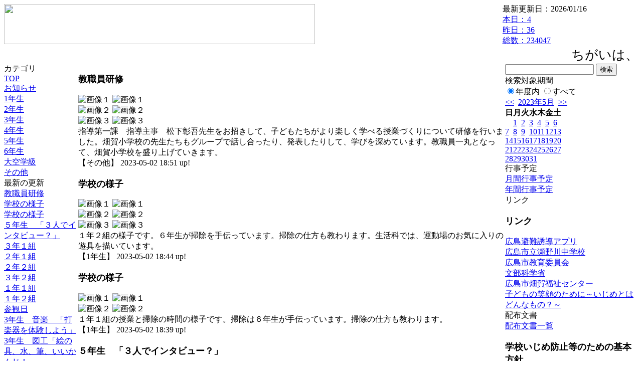

--- FILE ---
content_type: text/html; charset=EUC-JP
request_url: https://cms.edu.city.hiroshima.jp/weblog/index.php?id=e1001&date=20230505
body_size: 52788
content:
<!DOCTYPE html PUBLIC "-//W3C//DTD XHTML 1.0 Transitional//EN" "http://www.w3.org/TR/xhtml1/DTD/xhtml1-transitional.dtd">
<html xmlns="http://www.w3.org/1999/xhtml" xml:lang="ja" lang="ja">

<head>
<meta http-equiv="Content-Type" content="text/html; charset=EUC-JP" />
<meta http-equiv="Content-Style-Type" content="text/css" />
<meta http-equiv="Content-Script-Type" content="text/javascript" />
<link rel="stylesheet" href="/weblog/css/type_054/import.css" type="text/css" />
<title>広島市立畑賀小学校</title>
<style type="text/css">
#block_title {
    background-image: url("/weblog/data/e1001/title.gif");
    background-repeat: no-repeat;
}
</style>
<link rel="alternate" type="application/rss+xml" title="RSS" href="https://cms.edu.city.hiroshima.jp/weblog/rss2.php?id=e1001" />
<script type="text/javascript">
//<![CDATA[
var ENV={school_id:'e1001'};
//]]>
</script>

<style type="text/css">
body {font-size:97.5%;}
</style>
<script type="text/javascript">
//<![CDATA[
var writeNewEntryImage;
(function(){
	function getval(name){
		var cs=document.cookie.split(/;\s*/);
		for(var i=0; i<cs.length; i++) {
			var nv=cs[i].split('=');
			if(nv[0]==name)return decodeURIComponent(nv[1]);
		}
		return false;
	}
	function setval(name,val,days){
		var str = name+'='+encodeURIComponent(val) +';path=/;';
		if (days) {
			var d=new Date();
			d.setTime(d.getTime + days*3600*24*1000);
			str += 'expires='+ d.toGMTString() +';';
		}
		document.cookie = str;
	}
	function toInt(s){
		if(!s)return false;
		var n=parseInt(s);
		if(isNaN(n))n=false;
		return n;
	}
	var ftime=toInt(getval('AccessTime')), ltime=toInt(getval('PreAccessTime'));
	var now=new Date();
	now=Math.floor(now.getTime()/1000);
	if(!ftime) {
		if(ltime) ftime=ltime;
		else ftime = now;
		setval('AccessTime', ftime);
	}
	setval('PreAccessTime',now,14);
	writeNewEntryImage = function(pubsec,w,h) {
		if (!pubsec || pubsec>=ftime) {
			var tag = '<img src="/weblog/css/type_054/image/icon_000.gif"';
			if(w) tag += ' width="'+ w +'"';
			if(h) tag += ' height="'+ h +'"';
			tag += ' align="absmiddle"';
			tag += ' alt="新着"';
			tag += ' /> ';
			document.write(tag);
		}
	};
})();
function tglelm(elm, swt) {
	if (typeof elm == "string") elm = document.getElementById(elm);
	var toExpand = elm.style.display != "block";
	elm.style.display = toExpand? "block" : "none";
	if (swt) {
		if (typeof swt == "string") swt = document.getElementById(swt);
		var cn = toExpand? "expand" : "collapse";
		if (tglelm.reClass.test(swt.className)) {
			swt.className = swt.className.replace(tglelm.reClass, cn);
		} else {
			swt.className = swt.className +" "+ cn;
		}
	}
}
tglelm.reClass = /\b(collapse|expand)\b/;

//]]>
</script>

</head>


<body>
<div id="block_whole">


<!-- ■block_header -->
<div id="block_header">
<div id="block_title">
<table width="100%" border="0" cellspacing="0" cellpadding="0" summary="update info">
<tr valign="top">
<td rowspan="2" id="block_headerLeft"><img src="image/space.gif" width="620" height="80" style="border:none;" /></td>
<td id="block_update">最新更新日：2026/01/16</td>
</tr>
<tr valign="bottom">
<td id="block_counter">
<a href="index.php?id=e1001&amp;type=6&amp;date=20230505">
本日：<img src="/weblog/count_up.php?id=e1001" alt="count up" width="1" height="1" style="border:none;" />4
<br />
昨日：36<br />
総数：234047
</a>
</td>
</tr></table>
</div>
</div>
<!-- ■block_header end -->


<!-- ■Block_mess -->
<div id="block_mess"><marquee behavior="scroll" scrolldelay="67" scrollamount="3"><font style="font-size:26px;">ちがいは、力　　
つながりは、学びのはじまり　　
～ともに学び合い、ともに育つ　「かかわりあう学校」～</font></marquee>
</div>
<!-- ■Block_mess end -->


<!-- ■block_main -->
<div id="block_main">
<table width="100%" border="0" cellspacing="0" cellpadding="0">
<tr valign="top">


<!-- ●Block_left -->
<td id="block_left">


<!-- カテゴリ -->
<div class="group_sidemenu">
<div class="sidemenu_0">
<div class="menu_title">カテゴリ</div>
<div class="divmenuitem">
  <a class="menu menu_selected" href="index.php?id=e1001&amp;date=20230505">TOP</a>
</div>
<div class="divmenuitem">
  <a class="menu" href="index.php?id=e1001&amp;type=2&amp;date=20230505&amp;category_id=1043">お知らせ</a>
</div>
<div class="divmenuitem">
  <a class="menu" href="index.php?id=e1001&amp;type=2&amp;date=20230505&amp;category_id=2066">1年生</a>
</div>
<div class="divmenuitem">
  <a class="menu" href="index.php?id=e1001&amp;type=2&amp;date=20230505&amp;category_id=2067">2年生</a>
</div>
<div class="divmenuitem">
  <a class="menu" href="index.php?id=e1001&amp;type=2&amp;date=20230505&amp;category_id=2068">3年生</a>
</div>
<div class="divmenuitem">
  <a class="menu" href="index.php?id=e1001&amp;type=2&amp;date=20230505&amp;category_id=2069">4年生</a>
</div>
<div class="divmenuitem">
  <a class="menu" href="index.php?id=e1001&amp;type=2&amp;date=20230505&amp;category_id=2070">5年生</a>
</div>
<div class="divmenuitem">
  <a class="menu" href="index.php?id=e1001&amp;type=2&amp;date=20230505&amp;category_id=2071">6年生</a>
</div>
<div class="divmenuitem">
  <a class="menu" href="index.php?id=e1001&amp;type=2&amp;date=20230505&amp;category_id=2072">大空学級</a>
</div>
<div class="divmenuitem">
  <a class="menu" href="index.php?id=e1001&amp;type=2&amp;date=20230505&amp;category_id=2073">その他</a>
</div>

</div>
</div>


<!-- 最新の更新 -->
<div class="group_sidemenu">
<div class="sidemenu_1">
<div class="menu_title">最新の更新</div>
<div class="divmenuitem">
  <a class="menu" href="/weblog/index.php?id=e1001&amp;type=1&amp;column_id=1010759&amp;category_id=2073&amp;date=20230505"><script type="text/javascript">writeNewEntryImage(1683021119,null,null,'absmiddle')</script>教職員研修</a>
</div>
<div class="divmenuitem">
  <a class="menu" href="/weblog/index.php?id=e1001&amp;type=1&amp;column_id=1010742&amp;category_id=2066&amp;date=20230505"><script type="text/javascript">writeNewEntryImage(1683020696,null,null,'absmiddle')</script>学校の様子</a>
</div>
<div class="divmenuitem">
  <a class="menu" href="/weblog/index.php?id=e1001&amp;type=1&amp;column_id=1010728&amp;category_id=2066&amp;date=20230505"><script type="text/javascript">writeNewEntryImage(1683020382,null,null,'absmiddle')</script>学校の様子</a>
</div>
<div class="divmenuitem">
  <a class="menu" href="/weblog/index.php?id=e1001&amp;type=1&amp;column_id=1010629&amp;category_id=2070&amp;date=20230505"><script type="text/javascript">writeNewEntryImage(1683019201,null,null,'absmiddle')</script>５年生　「３人でインタビュー？」</a>
</div>
<div class="divmenuitem">
  <a class="menu" href="/weblog/index.php?id=e1001&amp;type=1&amp;column_id=1009560&amp;category_id=2068&amp;date=20230505"><script type="text/javascript">writeNewEntryImage(1682924030,null,null,'absmiddle')</script>３年１組</a>
</div>
<div class="divmenuitem">
  <a class="menu" href="/weblog/index.php?id=e1001&amp;type=1&amp;column_id=1009559&amp;category_id=2067&amp;date=20230505"><script type="text/javascript">writeNewEntryImage(1682923942,null,null,'absmiddle')</script>２年１組</a>
</div>
<div class="divmenuitem">
  <a class="menu" href="/weblog/index.php?id=e1001&amp;type=1&amp;column_id=1009558&amp;category_id=2067&amp;date=20230505"><script type="text/javascript">writeNewEntryImage(1682923880,null,null,'absmiddle')</script>２年２組</a>
</div>
<div class="divmenuitem">
  <a class="menu" href="/weblog/index.php?id=e1001&amp;type=1&amp;column_id=1009553&amp;category_id=2068&amp;date=20230505"><script type="text/javascript">writeNewEntryImage(1682923758,null,null,'absmiddle')</script>３年２組</a>
</div>
<div class="divmenuitem">
  <a class="menu" href="/weblog/index.php?id=e1001&amp;type=1&amp;column_id=1009548&amp;category_id=2066&amp;date=20230505"><script type="text/javascript">writeNewEntryImage(1682923408,null,null,'absmiddle')</script>１年１組</a>
</div>
<div class="divmenuitem">
  <a class="menu" href="/weblog/index.php?id=e1001&amp;type=1&amp;column_id=1009546&amp;category_id=2066&amp;date=20230505"><script type="text/javascript">writeNewEntryImage(1682923335,null,null,'absmiddle')</script>１年２組</a>
</div>
<div class="divmenuitem">
  <a class="menu" href="/weblog/index.php?id=e1001&amp;type=1&amp;column_id=1009545&amp;category_id=2073&amp;date=20230505"><script type="text/javascript">writeNewEntryImage(1682923191,null,null,'absmiddle')</script>参観日</a>
</div>
<div class="divmenuitem">
  <a class="menu" href="/weblog/index.php?id=e1001&amp;type=1&amp;column_id=1008814&amp;category_id=2068&amp;date=20230505"><script type="text/javascript">writeNewEntryImage(1682675284,null,null,'absmiddle')</script>3年生　音楽　「打楽器を体験しよう」</a>
</div>
<div class="divmenuitem">
  <a class="menu" href="/weblog/index.php?id=e1001&amp;type=1&amp;column_id=1008808&amp;category_id=2068&amp;date=20230505"><script type="text/javascript">writeNewEntryImage(1682675210,null,null,'absmiddle')</script>3年生　図工「絵の具、水、筆、いいかんじ！」</a>
</div>
<div class="divmenuitem">
  <a class="menu" href="/weblog/index.php?id=e1001&amp;type=1&amp;column_id=1008804&amp;category_id=2070&amp;date=20230505"><script type="text/javascript">writeNewEntryImage(1682675179,null,null,'absmiddle')</script>5年生　「何個分…？」</a>
</div>
<div class="divmenuitem">
  <a class="menu" href="/weblog/index.php?id=e1001&amp;type=1&amp;column_id=1008755&amp;category_id=2068&amp;date=20230505"><script type="text/javascript">writeNewEntryImage(1682671330,null,null,'absmiddle')</script>3年生　国語科</a>
</div>

</div>
</div>


<!-- バックナンバー -->
<div class="group_sidemenu">
<div class="sidemenu_1">
<div class="menu_title">過去の記事</div>
<div class="divmenuitem">
  <a class="menu" href="/weblog/index.php?id=e1001&amp;date=20230505&amp;optiondate=202305">5月</a>
</div>
<div class="divmenuitem">
  <a class="menu" href="/weblog/index.php?id=e1001&amp;date=20230505&amp;optiondate=202304">4月</a>
</div>
<div class="divmenuitem">
  <a class="menu" href="/weblog/index.php?id=e1001">2025年度</a>
</div>
<div class="divmenuitem">
  <a class="menu" href="/weblog/index.php?id=e1001&amp;date=20250331">2024年度</a>
</div>
<div class="divmenuitem">
  <a class="menu menu_selected" href="/weblog/index.php?id=e1001&amp;date=20240331">2023年度</a>
</div>
<div class="divmenuitem">
  <a class="menu" href="/weblog/index.php?id=e1001&amp;date=20230331">2022年度</a>
</div>
<div class="divmenuitem">
  <a class="menu" href="/weblog/index.php?id=e1001&amp;date=20220331">2021年度</a>
</div>
<div class="divmenuitem">
  <a class="menu" href="/weblog/index.php?id=e1001&amp;date=20210331">2020年度</a>
</div>
<div class="divmenuitem">
  <a class="menu" href="/weblog/index.php?id=e1001&amp;date=20200331">2019年度</a>
</div>
<div class="divmenuitem">
  <a class="menu" href="/weblog/index.php?id=e1001&amp;date=20190331">2018年度</a>
</div>
<div class="divmenuitem">
  <a class="menu" href="/weblog/index.php?id=e1001&amp;date=20180331">2017年度</a>
</div>
<div class="divmenuitem">
  <a class="menu" href="/weblog/index.php?id=e1001&amp;date=20170331">2016年度</a>
</div>
<div class="divmenuitem">
  <a class="menu" href="/weblog/index.php?id=e1001&amp;date=20160331">2015年度</a>
</div>
<div class="divmenuitem">
  <a class="menu" href="/weblog/index.php?id=e1001&amp;date=20150331">2014年度</a>
</div>
<div class="divmenuitem">
  <a class="menu" href="/weblog/index.php?id=e1001&amp;date=20140331">2013年度</a>
</div>
<div class="divmenuitem">
  <a class="menu" href="/weblog/index.php?id=e1001&amp;date=20130331">2012年度</a>
</div>

</div>
</div>


</td>


<!-- ●Block_middle -->
<td id="block_middle">

<!-- センターメッセージ -->


<!-- コラムブロック -->
<div class="blog-items">
<div id="column-1010759" class="column_group">
<div class="column_header">
<h3><span class="wrap"><script type="text/javascript">writeNewEntryImage(1683021119,36,13);</script>教職員研修</span></h3>
</div>
<div class="column_body clayout-17">
<div class="image_group ig-pos-first"><span class="bimg bimg-first" >
	<img src="/weblog/files/e1001/blog/1010759/1/2470452.jpg" title="画像１" alt="画像１" width="420" height="315" onmousedown="return false" ondragstart="return false" oncontextmenu="return false" />
	<img class="protect" src="/weblog/image/space.gif" title="画像１" alt="画像１" width="420" height="315" onmousedown="return false" ondragstart="return false" oncontextmenu="return false" />
</span><br />
<span class="bimg bimg-item" >
	<img src="/weblog/files/e1001/blog/1010759/2/2470453.jpg" title="画像２" alt="画像２" width="420" height="315" onmousedown="return false" ondragstart="return false" oncontextmenu="return false" />
	<img class="protect" src="/weblog/image/space.gif" title="画像２" alt="画像２" width="420" height="315" onmousedown="return false" ondragstart="return false" oncontextmenu="return false" />
</span><br />
<span class="bimg bimg-last" >
	<img src="/weblog/files/e1001/blog/1010759/3/2470454.jpg" title="画像３" alt="画像３" width="420" height="315" onmousedown="return false" ondragstart="return false" oncontextmenu="return false" />
	<img class="protect" src="/weblog/image/space.gif" title="画像３" alt="画像３" width="420" height="315" onmousedown="return false" ondragstart="return false" oncontextmenu="return false" />
</span></div>
指導第一課　指導主事　松下彰吾先生をお招きして、子どもたちがより楽しく学べる授業づくりについて研修を行いました。畑賀小学校の先生たちもグループで話し合ったり、発表したりして、学びを深めています。教職員一丸となって、畑賀小学校を盛り上げていきます。<br style="clear:both;" />

</div>
<div class="column_footer">【その他】 2023-05-02 18:51 up!</div>
</div>

<div id="column-1010742" class="column_group">
<div class="column_header">
<h3><span class="wrap"><script type="text/javascript">writeNewEntryImage(1683020696,36,13);</script>学校の様子</span></h3>
</div>
<div class="column_body clayout-17">
<div class="image_group ig-pos-first"><span class="bimg bimg-first" >
	<img src="/weblog/files/e1001/blog/1010742/1/2470411.jpg" title="画像１" alt="画像１" width="420" height="315" onmousedown="return false" ondragstart="return false" oncontextmenu="return false" />
	<img class="protect" src="/weblog/image/space.gif" title="画像１" alt="画像１" width="420" height="315" onmousedown="return false" ondragstart="return false" oncontextmenu="return false" />
</span><br />
<span class="bimg bimg-item" >
	<img src="/weblog/files/e1001/blog/1010742/2/2470412.jpg" title="画像２" alt="画像２" width="420" height="315" onmousedown="return false" ondragstart="return false" oncontextmenu="return false" />
	<img class="protect" src="/weblog/image/space.gif" title="画像２" alt="画像２" width="420" height="315" onmousedown="return false" ondragstart="return false" oncontextmenu="return false" />
</span><br />
<span class="bimg bimg-last" >
	<img src="/weblog/files/e1001/blog/1010742/3/2470413.jpg" title="画像３" alt="画像３" width="420" height="315" onmousedown="return false" ondragstart="return false" oncontextmenu="return false" />
	<img class="protect" src="/weblog/image/space.gif" title="画像３" alt="画像３" width="420" height="315" onmousedown="return false" ondragstart="return false" oncontextmenu="return false" />
</span></div>
１年２組の様子です。６年生が掃除を手伝っています。掃除の仕方も教わります。生活科では、運動場のお気に入りの遊具を描いています。<br style="clear:both;" />

</div>
<div class="column_footer">【1年生】 2023-05-02 18:44 up!</div>
</div>

<div id="column-1010728" class="column_group">
<div class="column_header">
<h3><span class="wrap"><script type="text/javascript">writeNewEntryImage(1683020382,36,13);</script>学校の様子</span></h3>
</div>
<div class="column_body clayout-16">
<div class="image_group ig-pos-first"><span class="bimg bimg-first" >
	<img src="/weblog/files/e1001/blog/1010728/1/2470373.jpg" title="画像１" alt="画像１" width="420" height="315" onmousedown="return false" ondragstart="return false" oncontextmenu="return false" />
	<img class="protect" src="/weblog/image/space.gif" title="画像１" alt="画像１" width="420" height="315" onmousedown="return false" ondragstart="return false" oncontextmenu="return false" />
</span><br />
<span class="bimg bimg-last" >
	<img src="/weblog/files/e1001/blog/1010728/2/2470374.jpg" title="画像２" alt="画像２" width="420" height="315" onmousedown="return false" ondragstart="return false" oncontextmenu="return false" />
	<img class="protect" src="/weblog/image/space.gif" title="画像２" alt="画像２" width="420" height="315" onmousedown="return false" ondragstart="return false" oncontextmenu="return false" />
</span></div>
１年１組の授業と掃除の時間の様子です。掃除は６年生が手伝っています。掃除の仕方も教わります。<br style="clear:both;" />

</div>
<div class="column_footer">【1年生】 2023-05-02 18:39 up!</div>
</div>

<div id="column-1010629" class="column_group">
<div class="column_header">
<h3><span class="wrap"><script type="text/javascript">writeNewEntryImage(1683019201,36,13);</script>５年生　「３人でインタビュー？」</span></h3>
</div>
<div class="column_body clayout-19">
　国語科では、「きいて、きいて、きいてみよう」の学習がはじまりました。<br />
　４月に、ふたりでインタビューをしあう活動を行いましたが、今回は３人です！<br />
　初めての活動なので、まずは体験してみました。「答える人が早口で全然記録できんかった～。」、「くわしく理由をきかないといけないなと思った。」とそれぞれの役割のむずかしさや、こんな工夫をしたらうまくいくかもなという感覚を得た結果となりました。<br />
　来週は、本番の日に向けてしっかりと準備や練習をしよう！<br style="clear:both;" />
<div class="image_group ig-pos-last"><span class="bimg bimg-first" >
	<img src="/weblog/files/e1001/blog/1010629/1/2470077.jpg" title="画像１" alt="画像１" width="420" height="315" onmousedown="return false" ondragstart="return false" oncontextmenu="return false" />
	<img class="protect" src="/weblog/image/space.gif" title="画像１" alt="画像１" width="420" height="315" onmousedown="return false" ondragstart="return false" oncontextmenu="return false" />
</span><br />
<span class="bimg bimg-item" >
	<img src="/weblog/files/e1001/blog/1010629/2/2470078.jpg" title="画像２" alt="画像２" width="420" height="315" onmousedown="return false" ondragstart="return false" oncontextmenu="return false" />
	<img class="protect" src="/weblog/image/space.gif" title="画像２" alt="画像２" width="420" height="315" onmousedown="return false" ondragstart="return false" oncontextmenu="return false" />
</span><br />
<span class="bimg bimg-last" >
	<img src="/weblog/files/e1001/blog/1010629/3/2470079.jpg" title="画像３" alt="画像３" width="420" height="315" onmousedown="return false" ondragstart="return false" oncontextmenu="return false" />
	<img class="protect" src="/weblog/image/space.gif" title="画像３" alt="画像３" width="420" height="315" onmousedown="return false" ondragstart="return false" oncontextmenu="return false" />
</span></div>

</div>
<div class="column_footer">【5年生】 2023-05-02 18:20 up!</div>
</div>

<div id="column-1009560" class="column_group">
<div class="column_header">
<h3><span class="wrap"><script type="text/javascript">writeNewEntryImage(1682924030,36,13);</script>３年１組</span></h3>
</div>
<div class="column_body clayout-16">
<div class="image_group ig-pos-first"><span class="bimg bimg-first" >
	<img src="/weblog/files/e1001/blog/1009560/1/2467132.jpg" title="画像１" alt="画像１" width="420" height="315" onmousedown="return false" ondragstart="return false" oncontextmenu="return false" />
	<img class="protect" src="/weblog/image/space.gif" title="画像１" alt="画像１" width="420" height="315" onmousedown="return false" ondragstart="return false" oncontextmenu="return false" />
</span><br />
<span class="bimg bimg-last" >
	<img src="/weblog/files/e1001/blog/1009560/2/2467133.jpg" title="画像２" alt="画像２" width="420" height="315" onmousedown="return false" ondragstart="return false" oncontextmenu="return false" />
	<img class="protect" src="/weblog/image/space.gif" title="画像２" alt="画像２" width="420" height="315" onmousedown="return false" ondragstart="return false" oncontextmenu="return false" />
</span></div>
３年１組の授業参観の様子です。<br style="clear:both;" />

</div>
<div class="column_footer">【3年生】 2023-05-01 15:53 up!</div>
</div>

<div id="column-1009559" class="column_group">
<div class="column_header">
<h3><span class="wrap"><script type="text/javascript">writeNewEntryImage(1682923942,36,13);</script>２年１組</span></h3>
</div>
<div class="column_body clayout-16">
<div class="image_group ig-pos-first"><span class="bimg bimg-first" >
	<img src="/weblog/files/e1001/blog/1009559/1/2467130.jpg" title="画像１" alt="画像１" width="420" height="315" onmousedown="return false" ondragstart="return false" oncontextmenu="return false" />
	<img class="protect" src="/weblog/image/space.gif" title="画像１" alt="画像１" width="420" height="315" onmousedown="return false" ondragstart="return false" oncontextmenu="return false" />
</span><br />
<span class="bimg bimg-last" >
	<img src="/weblog/files/e1001/blog/1009559/2/2467131.jpg" title="画像２" alt="画像２" width="420" height="315" onmousedown="return false" ondragstart="return false" oncontextmenu="return false" />
	<img class="protect" src="/weblog/image/space.gif" title="画像２" alt="画像２" width="420" height="315" onmousedown="return false" ondragstart="return false" oncontextmenu="return false" />
</span></div>
２年１組の授業の様子です。<br style="clear:both;" />

</div>
<div class="column_footer">【2年生】 2023-05-01 15:52 up!</div>
</div>

<div id="column-1009558" class="column_group">
<div class="column_header">
<h3><span class="wrap"><script type="text/javascript">writeNewEntryImage(1682923880,36,13);</script>２年２組</span></h3>
</div>
<div class="column_body clayout-16">
<div class="image_group ig-pos-first"><span class="bimg bimg-first" >
	<img src="/weblog/files/e1001/blog/1009558/1/2467128.jpg" title="画像１" alt="画像１" width="420" height="315" onmousedown="return false" ondragstart="return false" oncontextmenu="return false" />
	<img class="protect" src="/weblog/image/space.gif" title="画像１" alt="画像１" width="420" height="315" onmousedown="return false" ondragstart="return false" oncontextmenu="return false" />
</span><br />
<span class="bimg bimg-last" >
	<img src="/weblog/files/e1001/blog/1009558/2/2467129.jpg" title="画像２" alt="画像２" width="420" height="315" onmousedown="return false" ondragstart="return false" oncontextmenu="return false" />
	<img class="protect" src="/weblog/image/space.gif" title="画像２" alt="画像２" width="420" height="315" onmousedown="return false" ondragstart="return false" oncontextmenu="return false" />
</span></div>
２年２組の授業の様子です。<br style="clear:both;" />

</div>
<div class="column_footer">【2年生】 2023-05-01 15:51 up!</div>
</div>

<div id="column-1009553" class="column_group">
<div class="column_header">
<h3><span class="wrap"><script type="text/javascript">writeNewEntryImage(1682923758,36,13);</script>３年２組</span></h3>
</div>
<div class="column_body clayout-16">
<div class="image_group ig-pos-first"><span class="bimg bimg-first" >
	<img src="/weblog/files/e1001/blog/1009553/1/2467117.jpg" title="画像１" alt="画像１" width="420" height="315" onmousedown="return false" ondragstart="return false" oncontextmenu="return false" />
	<img class="protect" src="/weblog/image/space.gif" title="画像１" alt="画像１" width="420" height="315" onmousedown="return false" ondragstart="return false" oncontextmenu="return false" />
</span><br />
<span class="bimg bimg-last" >
	<img src="/weblog/files/e1001/blog/1009553/2/2467118.jpg" title="画像２" alt="画像２" width="420" height="315" onmousedown="return false" ondragstart="return false" oncontextmenu="return false" />
	<img class="protect" src="/weblog/image/space.gif" title="画像２" alt="画像２" width="420" height="315" onmousedown="return false" ondragstart="return false" oncontextmenu="return false" />
</span></div>
３年２組の授業参観の様子です。<br style="clear:both;" />

</div>
<div class="column_footer">【3年生】 2023-05-01 15:49 up!</div>
</div>

<div id="column-1009548" class="column_group">
<div class="column_header">
<h3><span class="wrap"><script type="text/javascript">writeNewEntryImage(1682923408,36,13);</script>１年１組</span></h3>
</div>
<div class="column_body clayout-16">
<div class="image_group ig-pos-first"><span class="bimg bimg-first" >
	<img src="/weblog/files/e1001/blog/1009548/1/2467103.jpg" title="画像１" alt="画像１" width="420" height="315" onmousedown="return false" ondragstart="return false" oncontextmenu="return false" />
	<img class="protect" src="/weblog/image/space.gif" title="画像１" alt="画像１" width="420" height="315" onmousedown="return false" ondragstart="return false" oncontextmenu="return false" />
</span><br />
<span class="bimg bimg-last" >
	<img src="/weblog/files/e1001/blog/1009548/2/2467104.jpg" title="画像２" alt="画像２" width="420" height="278" onmousedown="return false" ondragstart="return false" oncontextmenu="return false" />
	<img class="protect" src="/weblog/image/space.gif" title="画像２" alt="画像２" width="420" height="278" onmousedown="return false" ondragstart="return false" oncontextmenu="return false" />
</span></div>
１年１組の授業参観の様子です。<br style="clear:both;" />

</div>
<div class="column_footer">【1年生】 2023-05-01 15:43 up!</div>
</div>

<div id="column-1009546" class="column_group">
<div class="column_header">
<h3><span class="wrap"><script type="text/javascript">writeNewEntryImage(1682923335,36,13);</script>１年２組</span></h3>
</div>
<div class="column_body clayout-16">
<div class="image_group ig-pos-first"><span class="bimg bimg-first" >
	<img src="/weblog/files/e1001/blog/1009546/1/2467098.jpg" title="画像１" alt="画像１" width="420" height="315" onmousedown="return false" ondragstart="return false" oncontextmenu="return false" />
	<img class="protect" src="/weblog/image/space.gif" title="画像１" alt="画像１" width="420" height="315" onmousedown="return false" ondragstart="return false" oncontextmenu="return false" />
</span><br />
<span class="bimg bimg-last" >
	<img src="/weblog/files/e1001/blog/1009546/2/2467099.jpg" title="画像２" alt="画像２" width="420" height="315" onmousedown="return false" ondragstart="return false" oncontextmenu="return false" />
	<img class="protect" src="/weblog/image/space.gif" title="画像２" alt="画像２" width="420" height="315" onmousedown="return false" ondragstart="return false" oncontextmenu="return false" />
</span></div>
１年２組の授業参観の様子です。<br style="clear:both;" />

</div>
<div class="column_footer">【1年生】 2023-05-01 15:42 up!</div>
</div>

<div id="column-1009545" class="column_group">
<div class="column_header">
<h3><span class="wrap"><script type="text/javascript">writeNewEntryImage(1682923191,36,13);</script>参観日</span></h3>
</div>
<div class="column_body clayout-17">
<div class="image_group ig-pos-first"><span class="bimg bimg-first" >
	<img src="/weblog/files/e1001/blog/1009545/1/2467095.jpg" title="画像１" alt="画像１" width="420" height="315" onmousedown="return false" ondragstart="return false" oncontextmenu="return false" />
	<img class="protect" src="/weblog/image/space.gif" title="画像１" alt="画像１" width="420" height="315" onmousedown="return false" ondragstart="return false" oncontextmenu="return false" />
</span><br />
<span class="bimg bimg-item" >
	<img src="/weblog/files/e1001/blog/1009545/2/2467096.jpg" title="画像２" alt="画像２" width="420" height="315" onmousedown="return false" ondragstart="return false" oncontextmenu="return false" />
	<img class="protect" src="/weblog/image/space.gif" title="画像２" alt="画像２" width="420" height="315" onmousedown="return false" ondragstart="return false" oncontextmenu="return false" />
</span><br />
<span class="bimg bimg-last" >
	<img src="/weblog/files/e1001/blog/1009545/3/2467097.jpg" title="画像３" alt="画像３" width="420" height="315" onmousedown="return false" ondragstart="return false" oncontextmenu="return false" />
	<img class="protect" src="/weblog/image/space.gif" title="画像３" alt="画像３" width="420" height="315" onmousedown="return false" ondragstart="return false" oncontextmenu="return false" />
</span></div>
本日は、授業参観でした。<br />
 保護者の皆様にご参観いただき、子供たちは大変充実した表情で、大きな励みになったようです。ご多用の中、畑賀小学校にお越しいただき、誠にありがとうございました。<br style="clear:both;" />

</div>
<div class="column_footer">【その他】 2023-05-01 15:39 up!</div>
</div>

<div id="column-1008814" class="column_group">
<div class="column_header">
<h3><span class="wrap"><script type="text/javascript">writeNewEntryImage(1682675284,36,13);</script>3年生　音楽　「打楽器を体験しよう」</span></h3>
</div>
<div class="column_body clayout-13">
３年２組は、音楽の時間に、打楽器の「マリンバ」をマレットを使って演奏する体験をしました。毛糸やゴム、プラスチックなど、好きな素材のマレットで、叩く強さや音の高さを選び、演奏することができましたね。<br style="clear:both;" />
<div class="image_group ig-pos-last"><span class="bimg bimg-single" >
	<img src="/weblog/files/e1001/blog/1008814/1/2465190.jpg" title="画像１" alt="画像１" width="420" height="315" onmousedown="return false" ondragstart="return false" oncontextmenu="return false" />
	<img class="protect" src="/weblog/image/space.gif" title="画像１" alt="画像１" width="420" height="315" onmousedown="return false" ondragstart="return false" oncontextmenu="return false" />
</span></div>

</div>
<div class="column_footer">【3年生】 2023-04-28 18:48 up!</div>
</div>

<div id="column-1008808" class="column_group">
<div class="column_header">
<h3><span class="wrap"><script type="text/javascript">writeNewEntryImage(1682675210,36,13);</script>3年生　図工「絵の具、水、筆、いいかんじ！」</span></h3>
</div>
<div class="column_body clayout-16">
<div class="image_group ig-pos-first"><span class="bimg bimg-first" >
	<img src="/weblog/files/e1001/blog/1008808/1/2465173.jpg" title="画像１" alt="画像１" width="420" height="315" onmousedown="return false" ondragstart="return false" oncontextmenu="return false" />
	<img class="protect" src="/weblog/image/space.gif" title="画像１" alt="画像１" width="420" height="315" onmousedown="return false" ondragstart="return false" oncontextmenu="return false" />
</span><br />
<span class="bimg bimg-last" >
	<img src="/weblog/files/e1001/blog/1008808/2/2465174.jpg" title="画像２" alt="画像２" width="420" height="315" onmousedown="return false" ondragstart="return false" oncontextmenu="return false" />
	<img class="protect" src="/weblog/image/space.gif" title="画像２" alt="画像２" width="420" height="315" onmousedown="return false" ondragstart="return false" oncontextmenu="return false" />
</span></div>
３年1組は、図工の時間にTシャツのデザインを考え、絵の具を使って描いていました。水の加減を調節したり、様々な線を引いたりして、個性豊かなTシャツに仕上げることができましたね。<br style="clear:both;" />

</div>
<div class="column_footer">【3年生】 2023-04-28 18:46 up!</div>
</div>

<div id="column-1008804" class="column_group">
<div class="column_header">
<h3><span class="wrap"><script type="text/javascript">writeNewEntryImage(1682675179,36,13);</script>5年生　「何個分…？」</span></h3>
</div>
<div class="column_body clayout-19">
　算数科では、「直方体や立方体の体積」を学習をしています。今日は、１辺が１センチメートルの立方体を使って、昨日作成した２種類の立体のかさはどちらがどれだけ大きいか調べました。<br />
　実際に立体を作ったり、積み木を詰めたりしたことで、楽しんで調べることができました。<br />
<br style="clear:both;" />
<div class="image_group ig-pos-last"><span class="bimg bimg-first" >
	<img src="/weblog/files/e1001/blog/1008804/1/2465162.jpg" title="画像１" alt="画像１" width="420" height="315" onmousedown="return false" ondragstart="return false" oncontextmenu="return false" />
	<img class="protect" src="/weblog/image/space.gif" title="画像１" alt="画像１" width="420" height="315" onmousedown="return false" ondragstart="return false" oncontextmenu="return false" />
</span><br />
<span class="bimg bimg-item" >
	<img src="/weblog/files/e1001/blog/1008804/2/2465163.jpg" title="画像２" alt="画像２" width="420" height="315" onmousedown="return false" ondragstart="return false" oncontextmenu="return false" />
	<img class="protect" src="/weblog/image/space.gif" title="画像２" alt="画像２" width="420" height="315" onmousedown="return false" ondragstart="return false" oncontextmenu="return false" />
</span><br />
<span class="bimg bimg-last" >
	<img src="/weblog/files/e1001/blog/1008804/3/2465164.jpg" title="画像３" alt="画像３" width="420" height="315" onmousedown="return false" ondragstart="return false" oncontextmenu="return false" />
	<img class="protect" src="/weblog/image/space.gif" title="画像３" alt="画像３" width="420" height="315" onmousedown="return false" ondragstart="return false" oncontextmenu="return false" />
</span></div>

</div>
<div class="column_footer">【5年生】 2023-04-28 18:46 up!</div>
</div>

<div id="column-1008755" class="column_group">
<div class="column_header">
<h3><span class="wrap"><script type="text/javascript">writeNewEntryImage(1682671330,36,13);</script>3年生　国語科</span></h3>
</div>
<div class="column_body clayout-17">
<div class="image_group ig-pos-first"><span class="bimg bimg-first" >
	<img src="/weblog/files/e1001/blog/1008755/1/2465042.jpg" title="画像１" alt="画像１" width="420" height="315" onmousedown="return false" ondragstart="return false" oncontextmenu="return false" />
	<img class="protect" src="/weblog/image/space.gif" title="画像１" alt="画像１" width="420" height="315" onmousedown="return false" ondragstart="return false" oncontextmenu="return false" />
</span><br />
<span class="bimg bimg-item" >
	<img src="/weblog/files/e1001/blog/1008755/2/2465043.jpg" title="画像２" alt="画像２" width="420" height="315" onmousedown="return false" ondragstart="return false" oncontextmenu="return false" />
	<img class="protect" src="/weblog/image/space.gif" title="画像２" alt="画像２" width="420" height="315" onmousedown="return false" ondragstart="return false" oncontextmenu="return false" />
</span><br />
<span class="bimg bimg-last" >
	<img src="/weblog/files/e1001/blog/1008755/3/2465044.jpg" title="画像３" alt="画像３" width="420" height="315" onmousedown="return false" ondragstart="return false" oncontextmenu="return false" />
	<img class="protect" src="/weblog/image/space.gif" title="画像３" alt="画像３" width="420" height="315" onmousedown="return false" ondragstart="return false" oncontextmenu="return false" />
</span></div>
国語辞典の使い方を学び、実際にいろいろな言葉を調べました。<br />
四苦八苦しながらも、意欲的に国語辞典に向かう３年生です。友達と相談しながら、学びを楽しんでいる姿が頼もしいです。<br />
<br style="clear:both;" />

</div>
<div class="column_footer">【3年生】 2023-04-28 17:42 up!</div>
</div>

<div id="column-1008447" class="column_group">
<div class="column_header">
<h3><span class="wrap"><script type="text/javascript">writeNewEntryImage(1682670010,36,13);</script>登校の様子</span></h3>
</div>
<div class="column_body clayout-17">
<div class="image_group ig-pos-first"><span class="bimg bimg-first" >
	<img src="/weblog/files/e1001/blog/1008447/1/2464267.jpg" title="画像１" alt="画像１" width="420" height="315" onmousedown="return false" ondragstart="return false" oncontextmenu="return false" />
	<img class="protect" src="/weblog/image/space.gif" title="画像１" alt="画像１" width="420" height="315" onmousedown="return false" ondragstart="return false" oncontextmenu="return false" />
</span><br />
<span class="bimg bimg-item" >
	<img src="/weblog/files/e1001/blog/1008447/2/2464268.jpg" title="画像２" alt="画像２" width="420" height="315" onmousedown="return false" ondragstart="return false" oncontextmenu="return false" />
	<img class="protect" src="/weblog/image/space.gif" title="画像２" alt="画像２" width="420" height="315" onmousedown="return false" ondragstart="return false" oncontextmenu="return false" />
</span><br />
<span class="bimg bimg-last" >
	<img src="/weblog/files/e1001/blog/1008447/3/2464269.jpg" title="画像３" alt="画像３" width="420" height="315" onmousedown="return false" ondragstart="return false" oncontextmenu="return false" />
	<img class="protect" src="/weblog/image/space.gif" title="画像３" alt="画像３" width="420" height="315" onmousedown="return false" ondragstart="return false" oncontextmenu="return false" />
</span></div>
地域の皆様に見守りをしていただき、子供たちは安全に安心して登校しています。<br />
いつも温かく支えてくださり、感謝の気持ちでいっぱいです。<br style="clear:both;" />

</div>
<div class="column_footer">【その他】 2023-04-28 17:20 up!</div>
</div>

<div id="column-1008379" class="column_group">
<div class="column_header">
<h3><span class="wrap"><script type="text/javascript">writeNewEntryImage(1682655625,36,13);</script>授業の様子</span></h3>
</div>
<div class="column_body clayout-17">
<div class="image_group ig-pos-first"><span class="bimg bimg-first" >
	<img src="/weblog/files/e1001/blog/1008379/1/2464106.jpg" title="画像１" alt="画像１" width="420" height="315" onmousedown="return false" ondragstart="return false" oncontextmenu="return false" />
	<img class="protect" src="/weblog/image/space.gif" title="画像１" alt="画像１" width="420" height="315" onmousedown="return false" ondragstart="return false" oncontextmenu="return false" />
</span><br />
<span class="bimg bimg-item" >
	<img src="/weblog/files/e1001/blog/1008379/2/2464107.jpg" title="画像２" alt="画像２" width="420" height="315" onmousedown="return false" ondragstart="return false" oncontextmenu="return false" />
	<img class="protect" src="/weblog/image/space.gif" title="画像２" alt="画像２" width="420" height="315" onmousedown="return false" ondragstart="return false" oncontextmenu="return false" />
</span><br />
<span class="bimg bimg-last" >
	<img src="/weblog/files/e1001/blog/1008379/3/2464108.jpg" title="画像３" alt="画像３" width="420" height="315" onmousedown="return false" ondragstart="return false" oncontextmenu="return false" />
	<img class="protect" src="/weblog/image/space.gif" title="画像３" alt="画像３" width="420" height="315" onmousedown="return false" ondragstart="return false" oncontextmenu="return false" />
</span></div>
５年１組の授業の様子です。席替えの様子と英語の授業の様子。そして、理科で雲の動きをタブレットを使って調べている様子です。<br style="clear:both;" />

</div>
<div class="column_footer">【5年生】 2023-04-28 13:20 up!</div>
</div>

<div id="column-1007978" class="column_group">
<div class="column_header">
<h3><span class="wrap"><script type="text/javascript">writeNewEntryImage(1682593085,36,13);</script>教職員研修（ICT)</span></h3>
</div>
<div class="column_body clayout-17">
<div class="image_group ig-pos-first"><span class="bimg bimg-first" >
	<img src="/weblog/files/e1001/blog/1007978/1/2463078.jpg" title="画像１" alt="画像１" width="420" height="315" onmousedown="return false" ondragstart="return false" oncontextmenu="return false" />
	<img class="protect" src="/weblog/image/space.gif" title="画像１" alt="画像１" width="420" height="315" onmousedown="return false" ondragstart="return false" oncontextmenu="return false" />
</span><br />
<span class="bimg bimg-item" >
	<img src="/weblog/files/e1001/blog/1007978/2/2463079.jpg" title="画像２" alt="画像２" width="420" height="315" onmousedown="return false" ondragstart="return false" oncontextmenu="return false" />
	<img class="protect" src="/weblog/image/space.gif" title="画像２" alt="画像２" width="420" height="315" onmousedown="return false" ondragstart="return false" oncontextmenu="return false" />
</span><br />
<span class="bimg bimg-last" >
	<img src="/weblog/files/e1001/blog/1007978/3/2463080.jpg" title="画像３" alt="画像３" width="420" height="315" onmousedown="return false" ondragstart="return false" oncontextmenu="return false" />
	<img class="protect" src="/weblog/image/space.gif" title="画像３" alt="画像３" width="420" height="315" onmousedown="return false" ondragstart="return false" oncontextmenu="return false" />
</span></div>
比治山大学現代文化学部子ども発達教育学科 教授 鹿江 宏明 先生を講師にお迎えして教職員研修を実施しました。<br />
テーマは「これからの学力とICTを活用した授業デザイン」です。Society5.0で実現する社会を背景に、学校教育で児童に付けたい力と、児童に力をつけるためのICT機器の活用について、全教職員で学びました。<br />
研修の中では、実際にタブレットを操作し、これから求められる授業づくりについて、新たな気づきや視点をもつことができました。<br />
遊び心をもちながら、学習への興味・関心を高めるための、タブレットの様々な活用方法等についても、たくさんの学びが深まった大変充実した楽しい時間でした。子供たちのワクワクした表情が浮かんできます。<br />
「学びを楽しく」を合言葉に、チーム畑賀小学校で取組を進めていきます。<br />
鹿江先生、ありがとうございました。<br style="clear:both;" />

</div>
<div class="column_footer">【その他】 2023-04-27 19:58 up!</div>
</div>

<div id="column-1007194" class="column_group">
<div class="column_header">
<h3><span class="wrap"><script type="text/javascript">writeNewEntryImage(1682504052,36,13);</script>授業の様子</span></h3>
</div>
<div class="column_body clayout-17">
<div class="image_group ig-pos-first"><span class="bimg bimg-first" >
	<img src="/weblog/files/e1001/blog/1007194/1/2461159.jpg" title="画像１" alt="画像１" width="420" height="315" onmousedown="return false" ondragstart="return false" oncontextmenu="return false" />
	<img class="protect" src="/weblog/image/space.gif" title="画像１" alt="画像１" width="420" height="315" onmousedown="return false" ondragstart="return false" oncontextmenu="return false" />
</span><br />
<span class="bimg bimg-item" >
	<img src="/weblog/files/e1001/blog/1007194/2/2461160.jpg" title="画像２" alt="画像２" width="420" height="315" onmousedown="return false" ondragstart="return false" oncontextmenu="return false" />
	<img class="protect" src="/weblog/image/space.gif" title="画像２" alt="画像２" width="420" height="315" onmousedown="return false" ondragstart="return false" oncontextmenu="return false" />
</span><br />
<span class="bimg bimg-last" >
	<img src="/weblog/files/e1001/blog/1007194/3/2461161.jpg" title="画像３" alt="画像３" width="420" height="315" onmousedown="return false" ondragstart="return false" oncontextmenu="return false" />
	<img class="protect" src="/weblog/image/space.gif" title="画像３" alt="画像３" width="420" height="315" onmousedown="return false" ondragstart="return false" oncontextmenu="return false" />
</span></div>
４年生の授業の様子です。<br style="clear:both;" />

</div>
<div class="column_footer">【4年生】 2023-04-26 19:14 up!</div>
</div>

<div id="column-1007082" class="column_group">
<div class="column_header">
<h3><span class="wrap"><script type="text/javascript">writeNewEntryImage(1682496969,36,13);</script>3年生　算数科</span></h3>
</div>
<div class="column_body clayout-17">
<div class="image_group ig-pos-first"><span class="bimg bimg-first" >
	<img src="/weblog/files/e1001/blog/1007082/1/2460880.jpg" title="画像１" alt="画像１" width="420" height="315" onmousedown="return false" ondragstart="return false" oncontextmenu="return false" />
	<img class="protect" src="/weblog/image/space.gif" title="画像１" alt="画像１" width="420" height="315" onmousedown="return false" ondragstart="return false" oncontextmenu="return false" />
</span><br />
<span class="bimg bimg-item" >
	<img src="/weblog/files/e1001/blog/1007082/2/2460881.jpg" title="画像２" alt="画像２" width="420" height="315" onmousedown="return false" ondragstart="return false" oncontextmenu="return false" />
	<img class="protect" src="/weblog/image/space.gif" title="画像２" alt="画像２" width="420" height="315" onmousedown="return false" ondragstart="return false" oncontextmenu="return false" />
</span><br />
<span class="bimg bimg-last" >
	<img src="/weblog/files/e1001/blog/1007082/3/2460882.jpg" title="画像３" alt="画像３" width="420" height="315" onmousedown="return false" ondragstart="return false" oncontextmenu="return false" />
	<img class="protect" src="/weblog/image/space.gif" title="画像３" alt="画像３" width="420" height="315" onmousedown="return false" ondragstart="return false" oncontextmenu="return false" />
</span></div>
「時こくと時間」の学習が始まりました。<br />
<br />
8時40分から30分後の時刻や、9時50分から10時10分までの時間を、時計を使って考えたり数直線から考えたりしました。子供たちは、まずは自分で考えてみて、ペアやグループでも考えを出し合います。<br />
今日は、広島市広育委員会の指導主事 松下彰吾先生が来校され、子供たちが一生懸命に学ぶ姿をご覧くださり、授業づくりについてご助言いただきました。<br />
引き続き、子供たちの主体的な学びに向けて、授業内容の充実を図っていきます。<br />
松下先生、ありがとうございました。<br style="clear:both;" />

</div>
<div class="column_footer">【3年生】 2023-04-26 17:16 up!</div>
</div>


<div class="group_pagelink"><div class="wrap-1"><div class="wrap-2">
<h4 class="page_navigation_info">1 / 5 ページ</h4>
	<a href="index.php?id=e1001&amp;date=20230505&amp;no=0"><span class="page_selected">1</span></a>
	<a href="index.php?id=e1001&amp;date=20230505&amp;no=1">2</a>
	<a href="index.php?id=e1001&amp;date=20230505&amp;no=2">3</a>
	<a href="index.php?id=e1001&amp;date=20230505&amp;no=3">4</a>
	<a href="index.php?id=e1001&amp;date=20230505&amp;no=4">5</a>
</div></div></div>
</div>

<!-- コラムブロック end -->


</td>


<!-- ●Block_right -->
<td id="block_right">


<!-- 検索ボックス -->
<div id="group_search">
<form method="get" action="index.php">
<input type="hidden" name="id" value="e1001" />
<input type="hidden" name="type" value="7" />
<input type="hidden" name="date" value="20230505" />
<input type="text" name="search_word" value="" class="search_text" />
<input type="submit" value="検索" class="search_button" />
<div align="left" class="search_text">
検索対象期間<br />
<label><input type="radio" name="search_option" value="0" checked="checked" />年度内</label>
<label><input type="radio" name="search_option" value="1" />すべて</label>
</div>
</form>

</div>


<!-- カレンダー -->
<div class="group_calendar">
<div id="monthly">
<div id="monthly_header">
	<a href="/weblog/index.php?id=e1001&amp;date=20230405"><span class="navi">&lt;&lt;</span></a>
	&nbsp;<a href="/weblog/index.php?id=e1001">2023年5月</a>
	&nbsp;<a href="/weblog/index.php?id=e1001&amp;date=20230605"><span class="navi">&gt;&gt;</span></a>
</div>
<table id="monthly_calendar" summary="ブラウズ日選択カレンダー" border="0" cellpadding="0" cellspacing="0">
	<tr>
		<th><span class="sunday">日</span></th>
		<th>月</th>
		<th>火</th>
		<th>水</th>
		<th>木</th>
		<th>金</th>
		<th><span class="saturday">土</span></th>
	</tr>
	<tr>
		<td>　</td>
		<td><a href="/weblog/index.php?id=e1001&amp;date=20230501">1</a></td>
		<td><a href="/weblog/index.php?id=e1001&amp;date=20230502">2</a></td>
		<td><a href="/weblog/index.php?id=e1001&amp;date=20230503">3</a></td>
		<td><a href="/weblog/index.php?id=e1001&amp;date=20230504">4</a></td>
		<td><a href="/weblog/index.php?id=e1001&amp;date=20230505"><span class="selected">5</span></a></td>
		<td><a href="/weblog/index.php?id=e1001&amp;date=20230506"><span class="saturday">6</span></a></td>
	</tr>
	<tr>
		<td><a href="/weblog/index.php?id=e1001&amp;date=20230507"><span class="sunday">7</span></a></td>
		<td><a href="/weblog/index.php?id=e1001&amp;date=20230508">8</a></td>
		<td><a href="/weblog/index.php?id=e1001&amp;date=20230509">9</a></td>
		<td><a href="/weblog/index.php?id=e1001&amp;date=20230510">10</a></td>
		<td><a href="/weblog/index.php?id=e1001&amp;date=20230511">11</a></td>
		<td><a href="/weblog/index.php?id=e1001&amp;date=20230512">12</a></td>
		<td><a href="/weblog/index.php?id=e1001&amp;date=20230513"><span class="saturday">13</span></a></td>
	</tr>
	<tr>
		<td><a href="/weblog/index.php?id=e1001&amp;date=20230514"><span class="sunday">14</span></a></td>
		<td><a href="/weblog/index.php?id=e1001&amp;date=20230515">15</a></td>
		<td><a href="/weblog/index.php?id=e1001&amp;date=20230516">16</a></td>
		<td><a href="/weblog/index.php?id=e1001&amp;date=20230517">17</a></td>
		<td><a href="/weblog/index.php?id=e1001&amp;date=20230518">18</a></td>
		<td><a href="/weblog/index.php?id=e1001&amp;date=20230519">19</a></td>
		<td><a href="/weblog/index.php?id=e1001&amp;date=20230520"><span class="saturday">20</span></a></td>
	</tr>
	<tr>
		<td><a href="/weblog/index.php?id=e1001&amp;date=20230521"><span class="sunday">21</span></a></td>
		<td><a href="/weblog/index.php?id=e1001&amp;date=20230522">22</a></td>
		<td><a href="/weblog/index.php?id=e1001&amp;date=20230523">23</a></td>
		<td><a href="/weblog/index.php?id=e1001&amp;date=20230524">24</a></td>
		<td><a href="/weblog/index.php?id=e1001&amp;date=20230525">25</a></td>
		<td><a href="/weblog/index.php?id=e1001&amp;date=20230526">26</a></td>
		<td><a href="/weblog/index.php?id=e1001&amp;date=20230527"><span class="saturday">27</span></a></td>
	</tr>
	<tr>
		<td><a href="/weblog/index.php?id=e1001&amp;date=20230528"><span class="sunday">28</span></a></td>
		<td><a href="/weblog/index.php?id=e1001&amp;date=20230529">29</a></td>
		<td><a href="/weblog/index.php?id=e1001&amp;date=20230530">30</a></td>
		<td><a href="/weblog/index.php?id=e1001&amp;date=20230531">31</a></td>
		<td>　</td>
		<td>　</td>
		<td>　</td>
	</tr>
</table>
</div>
</div>



<!-- 週間予定表 -->



<!-- 行事予定 -->
<div class="group_sidemenu">
<div class="sidemenu_2">
<div class="menu_title">行事予定</div>
<div class="divmenuitem">
  <a class="menu" href="index.php?id=e1001&amp;type=3&amp;date=20230505">月間行事予定</a>
</div>


<div class="divmenuitem">
  <a class="menu" href="index.php?id=e1001&amp;type=4&amp;date=20230505">年間行事予定</a>
</div>


</div>
</div>


<!-- リンク -->
<div class="group_sidemenu swa-link">
<div class="sidemenu_4">
<div class="menu_title">リンク</div>
<h3>リンク</h3>
<div class="divmenuitem">
  <a class="menu" href="https://www.city.hiroshima.lg.jp/site/saigaiinfo/138186.html" target="_blank">広島避難誘導アプリ</a>
</div>
<div class="divmenuitem">
  <a class="menu" href="https://cms.edu.city.hiroshima.jp/weblog/index.php?id=j1070" target="_blank">広島市立瀬野川中学校</a>
</div>
<div class="divmenuitem">
  <a class="menu" href="https://www.city.hiroshima.lg.jp/education/index.html" target="_blank">広島市教育委員会</a>
</div>
<div class="divmenuitem">
  <a class="menu" href="https://www.mext.go.jp/" target="_blank">文部科学省</a>
</div>
<div class="divmenuitem">
  <a class="menu" href="https://3ei-ps.com/hataka-fukushi/" target="_blank">広島市畑賀福祉センター</a>
</div>
<div class="divmenuitem">
  <a class="menu" href="https://youtu.be/khcGkbHGnJc" target="_blank">子どもの笑顔のために～いじめとはどんなもの？～</a>
</div>

</div>
</div>



<!-- 配布文書 -->
<div class="group_sidemenu">
<div class="sidemenu_4">
<div class="menu_title">配布文書</div>
<div class="divmenuitem">
  <a class="menu" href="index.php?id=e1001&amp;type=5&amp;date=20230505">配布文書一覧</a>
</div>


<h3>学校いじめ防止等のための基本方針</h3>
<div class="divmenuitem">
  <a class="menu" href="/weblog/files/e1001/doc/91904/2448444.pdf" target="_blank"><script type="text/javascript">writeNewEntryImage(1681812219,null,null,'absmiddle')</script>学校いじめ防止等のための基本方針</a>
</div>
<h3>インフルエンザ　新型コロナ感染症による出席停止及び再登校について</h3>
<div class="divmenuitem">
  <a class="menu" href="/weblog/files/e1001/doc/92718/2468445.pdf" target="_blank"><script type="text/javascript">writeNewEntryImage(1682990352,null,null,'absmiddle')</script><img src="/weblog/css/type_054/image/icon_002.gif" border="0" align="absmiddle" /> インフルエンザ又は新型コロナウイルス感染症による出席停止及び再登校について</a>
</div>

</div>
</div>


<!-- モバイルページ QRコード -->
<div class="group_sidemenu">
<div class="sidemenu_6">
<div class="menu_title"><a href="/weblog/index-i.php?id=e1001" target="_blank">携帯サイト</a></div>
<div class="qrcode"><img alt="/weblog/index-i.php?id=e1001" src="./data/e1001/qrcode.png" border="0" /></div>
</div>
</div>




<!-- 学校基本情報 -->
<div class="group_sidemenu">
<div class="sidemenu_5">
<div class="menu_title">学校基本情報</div>
</div>
</div>

<!-- 学校連絡先 -->
<div id="group_address">
広島市立畑賀小学校<br />
住所：広島県広島市安芸区畑賀三丁目28-16<br />
TEL：082-827-0092<br />
</div>
</div>


</td>
</tr></table>
</div>
<!-- ■block_main end -->


<!-- ■block_footer -->
<div id="block_footer">Since 2011/12&nbsp;&copy;HIROSHIMA City All Rights Reserved.</div>
<!-- ■block_footer end -->


</div>
</body>
</html>